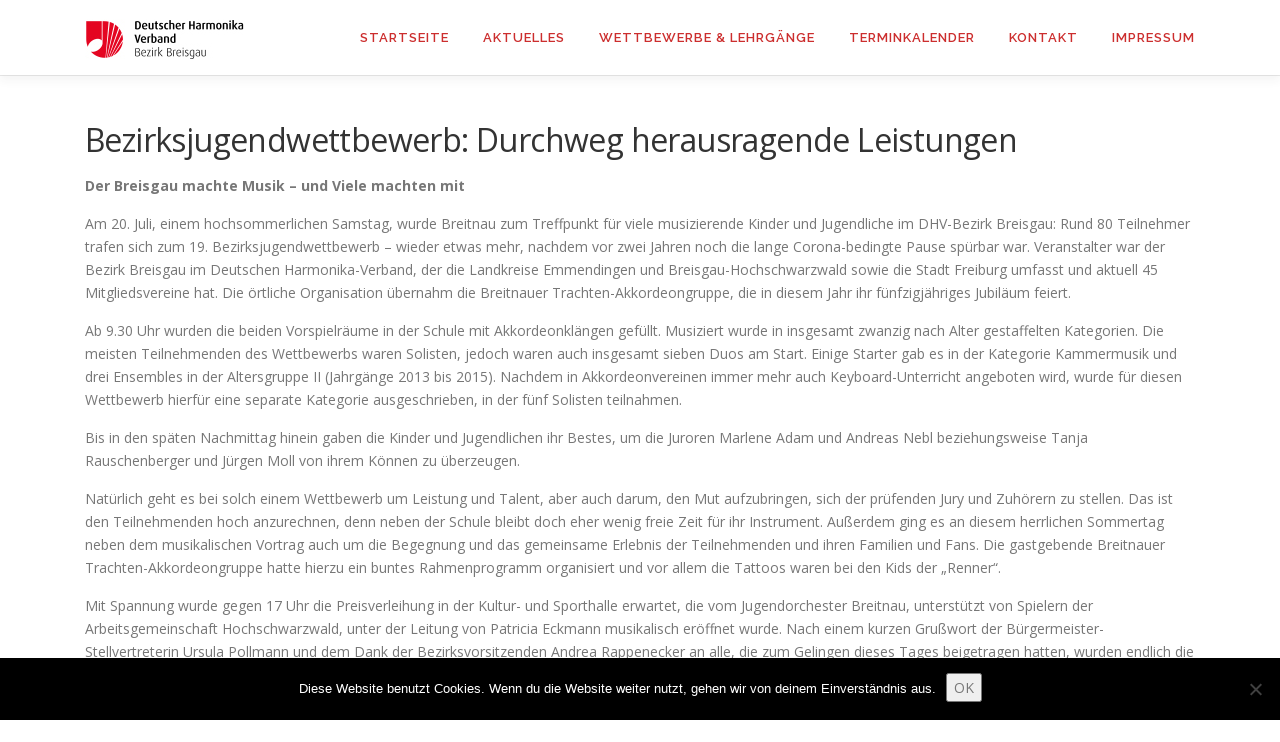

--- FILE ---
content_type: text/html; charset=UTF-8
request_url: https://www.dhv-breisgau.de/bezirksjugendwettbewerb-durchweg-herausragende-leistungen/
body_size: 55558
content:
<!DOCTYPE html>
<html lang="de">
<head>
<meta charset="UTF-8">
<meta name="viewport" content="width=device-width, initial-scale=1">
<link rel="profile" href="http://gmpg.org/xfn/11">
<title>Bezirksjugendwettbewerb: Durchweg herausragende Leistungen &#8211; DHV &#8211; Bezirk Breisgau</title>
<meta name='robots' content='max-image-preview:large' />
<link rel='dns-prefetch' href='//fonts.googleapis.com' />
<link rel="alternate" type="application/rss+xml" title="DHV - Bezirk Breisgau &raquo; Feed" href="https://www.dhv-breisgau.de/feed/" />
<link rel="alternate" type="application/rss+xml" title="DHV - Bezirk Breisgau &raquo; Kommentar-Feed" href="https://www.dhv-breisgau.de/comments/feed/" />
<link rel="alternate" type="text/calendar" title="DHV - Bezirk Breisgau &raquo; iCal Feed" href="https://www.dhv-breisgau.de/event/?ical=1" />
<link rel="alternate" type="application/rss+xml" title="DHV - Bezirk Breisgau &raquo; Bezirksjugendwettbewerb: Durchweg herausragende Leistungen-Kommentar-Feed" href="https://www.dhv-breisgau.de/bezirksjugendwettbewerb-durchweg-herausragende-leistungen/feed/" />
<link rel="alternate" title="oEmbed (JSON)" type="application/json+oembed" href="https://www.dhv-breisgau.de/wp-json/oembed/1.0/embed?url=https%3A%2F%2Fwww.dhv-breisgau.de%2Fbezirksjugendwettbewerb-durchweg-herausragende-leistungen%2F" />
<link rel="alternate" title="oEmbed (XML)" type="text/xml+oembed" href="https://www.dhv-breisgau.de/wp-json/oembed/1.0/embed?url=https%3A%2F%2Fwww.dhv-breisgau.de%2Fbezirksjugendwettbewerb-durchweg-herausragende-leistungen%2F&#038;format=xml" />
<style id='wp-img-auto-sizes-contain-inline-css' type='text/css'>
img:is([sizes=auto i],[sizes^="auto," i]){contain-intrinsic-size:3000px 1500px}
/*# sourceURL=wp-img-auto-sizes-contain-inline-css */
</style>
<link rel='stylesheet' id='formidable-css' href='https://www.dhv-breisgau.de/wp-content/plugins/formidable/css/formidableforms.css?ver=1132234' type='text/css' media='all' />
<style id='wp-emoji-styles-inline-css' type='text/css'>

	img.wp-smiley, img.emoji {
		display: inline !important;
		border: none !important;
		box-shadow: none !important;
		height: 1em !important;
		width: 1em !important;
		margin: 0 0.07em !important;
		vertical-align: -0.1em !important;
		background: none !important;
		padding: 0 !important;
	}
/*# sourceURL=wp-emoji-styles-inline-css */
</style>
<link rel='stylesheet' id='wp-block-library-css' href='https://www.dhv-breisgau.de/wp-includes/css/dist/block-library/style.min.css?ver=6.9' type='text/css' media='all' />
<style id='wp-block-library-theme-inline-css' type='text/css'>
.wp-block-audio :where(figcaption){color:#555;font-size:13px;text-align:center}.is-dark-theme .wp-block-audio :where(figcaption){color:#ffffffa6}.wp-block-audio{margin:0 0 1em}.wp-block-code{border:1px solid #ccc;border-radius:4px;font-family:Menlo,Consolas,monaco,monospace;padding:.8em 1em}.wp-block-embed :where(figcaption){color:#555;font-size:13px;text-align:center}.is-dark-theme .wp-block-embed :where(figcaption){color:#ffffffa6}.wp-block-embed{margin:0 0 1em}.blocks-gallery-caption{color:#555;font-size:13px;text-align:center}.is-dark-theme .blocks-gallery-caption{color:#ffffffa6}:root :where(.wp-block-image figcaption){color:#555;font-size:13px;text-align:center}.is-dark-theme :root :where(.wp-block-image figcaption){color:#ffffffa6}.wp-block-image{margin:0 0 1em}.wp-block-pullquote{border-bottom:4px solid;border-top:4px solid;color:currentColor;margin-bottom:1.75em}.wp-block-pullquote :where(cite),.wp-block-pullquote :where(footer),.wp-block-pullquote__citation{color:currentColor;font-size:.8125em;font-style:normal;text-transform:uppercase}.wp-block-quote{border-left:.25em solid;margin:0 0 1.75em;padding-left:1em}.wp-block-quote cite,.wp-block-quote footer{color:currentColor;font-size:.8125em;font-style:normal;position:relative}.wp-block-quote:where(.has-text-align-right){border-left:none;border-right:.25em solid;padding-left:0;padding-right:1em}.wp-block-quote:where(.has-text-align-center){border:none;padding-left:0}.wp-block-quote.is-large,.wp-block-quote.is-style-large,.wp-block-quote:where(.is-style-plain){border:none}.wp-block-search .wp-block-search__label{font-weight:700}.wp-block-search__button{border:1px solid #ccc;padding:.375em .625em}:where(.wp-block-group.has-background){padding:1.25em 2.375em}.wp-block-separator.has-css-opacity{opacity:.4}.wp-block-separator{border:none;border-bottom:2px solid;margin-left:auto;margin-right:auto}.wp-block-separator.has-alpha-channel-opacity{opacity:1}.wp-block-separator:not(.is-style-wide):not(.is-style-dots){width:100px}.wp-block-separator.has-background:not(.is-style-dots){border-bottom:none;height:1px}.wp-block-separator.has-background:not(.is-style-wide):not(.is-style-dots){height:2px}.wp-block-table{margin:0 0 1em}.wp-block-table td,.wp-block-table th{word-break:normal}.wp-block-table :where(figcaption){color:#555;font-size:13px;text-align:center}.is-dark-theme .wp-block-table :where(figcaption){color:#ffffffa6}.wp-block-video :where(figcaption){color:#555;font-size:13px;text-align:center}.is-dark-theme .wp-block-video :where(figcaption){color:#ffffffa6}.wp-block-video{margin:0 0 1em}:root :where(.wp-block-template-part.has-background){margin-bottom:0;margin-top:0;padding:1.25em 2.375em}
/*# sourceURL=/wp-includes/css/dist/block-library/theme.min.css */
</style>
<style id='classic-theme-styles-inline-css' type='text/css'>
/*! This file is auto-generated */
.wp-block-button__link{color:#fff;background-color:#32373c;border-radius:9999px;box-shadow:none;text-decoration:none;padding:calc(.667em + 2px) calc(1.333em + 2px);font-size:1.125em}.wp-block-file__button{background:#32373c;color:#fff;text-decoration:none}
/*# sourceURL=/wp-includes/css/classic-themes.min.css */
</style>
<style id='global-styles-inline-css' type='text/css'>
:root{--wp--preset--aspect-ratio--square: 1;--wp--preset--aspect-ratio--4-3: 4/3;--wp--preset--aspect-ratio--3-4: 3/4;--wp--preset--aspect-ratio--3-2: 3/2;--wp--preset--aspect-ratio--2-3: 2/3;--wp--preset--aspect-ratio--16-9: 16/9;--wp--preset--aspect-ratio--9-16: 9/16;--wp--preset--color--black: #000000;--wp--preset--color--cyan-bluish-gray: #abb8c3;--wp--preset--color--white: #ffffff;--wp--preset--color--pale-pink: #f78da7;--wp--preset--color--vivid-red: #cf2e2e;--wp--preset--color--luminous-vivid-orange: #ff6900;--wp--preset--color--luminous-vivid-amber: #fcb900;--wp--preset--color--light-green-cyan: #7bdcb5;--wp--preset--color--vivid-green-cyan: #00d084;--wp--preset--color--pale-cyan-blue: #8ed1fc;--wp--preset--color--vivid-cyan-blue: #0693e3;--wp--preset--color--vivid-purple: #9b51e0;--wp--preset--gradient--vivid-cyan-blue-to-vivid-purple: linear-gradient(135deg,rgb(6,147,227) 0%,rgb(155,81,224) 100%);--wp--preset--gradient--light-green-cyan-to-vivid-green-cyan: linear-gradient(135deg,rgb(122,220,180) 0%,rgb(0,208,130) 100%);--wp--preset--gradient--luminous-vivid-amber-to-luminous-vivid-orange: linear-gradient(135deg,rgb(252,185,0) 0%,rgb(255,105,0) 100%);--wp--preset--gradient--luminous-vivid-orange-to-vivid-red: linear-gradient(135deg,rgb(255,105,0) 0%,rgb(207,46,46) 100%);--wp--preset--gradient--very-light-gray-to-cyan-bluish-gray: linear-gradient(135deg,rgb(238,238,238) 0%,rgb(169,184,195) 100%);--wp--preset--gradient--cool-to-warm-spectrum: linear-gradient(135deg,rgb(74,234,220) 0%,rgb(151,120,209) 20%,rgb(207,42,186) 40%,rgb(238,44,130) 60%,rgb(251,105,98) 80%,rgb(254,248,76) 100%);--wp--preset--gradient--blush-light-purple: linear-gradient(135deg,rgb(255,206,236) 0%,rgb(152,150,240) 100%);--wp--preset--gradient--blush-bordeaux: linear-gradient(135deg,rgb(254,205,165) 0%,rgb(254,45,45) 50%,rgb(107,0,62) 100%);--wp--preset--gradient--luminous-dusk: linear-gradient(135deg,rgb(255,203,112) 0%,rgb(199,81,192) 50%,rgb(65,88,208) 100%);--wp--preset--gradient--pale-ocean: linear-gradient(135deg,rgb(255,245,203) 0%,rgb(182,227,212) 50%,rgb(51,167,181) 100%);--wp--preset--gradient--electric-grass: linear-gradient(135deg,rgb(202,248,128) 0%,rgb(113,206,126) 100%);--wp--preset--gradient--midnight: linear-gradient(135deg,rgb(2,3,129) 0%,rgb(40,116,252) 100%);--wp--preset--font-size--small: 13px;--wp--preset--font-size--medium: 20px;--wp--preset--font-size--large: 36px;--wp--preset--font-size--x-large: 42px;--wp--preset--spacing--20: 0.44rem;--wp--preset--spacing--30: 0.67rem;--wp--preset--spacing--40: 1rem;--wp--preset--spacing--50: 1.5rem;--wp--preset--spacing--60: 2.25rem;--wp--preset--spacing--70: 3.38rem;--wp--preset--spacing--80: 5.06rem;--wp--preset--shadow--natural: 6px 6px 9px rgba(0, 0, 0, 0.2);--wp--preset--shadow--deep: 12px 12px 50px rgba(0, 0, 0, 0.4);--wp--preset--shadow--sharp: 6px 6px 0px rgba(0, 0, 0, 0.2);--wp--preset--shadow--outlined: 6px 6px 0px -3px rgb(255, 255, 255), 6px 6px rgb(0, 0, 0);--wp--preset--shadow--crisp: 6px 6px 0px rgb(0, 0, 0);}:where(.is-layout-flex){gap: 0.5em;}:where(.is-layout-grid){gap: 0.5em;}body .is-layout-flex{display: flex;}.is-layout-flex{flex-wrap: wrap;align-items: center;}.is-layout-flex > :is(*, div){margin: 0;}body .is-layout-grid{display: grid;}.is-layout-grid > :is(*, div){margin: 0;}:where(.wp-block-columns.is-layout-flex){gap: 2em;}:where(.wp-block-columns.is-layout-grid){gap: 2em;}:where(.wp-block-post-template.is-layout-flex){gap: 1.25em;}:where(.wp-block-post-template.is-layout-grid){gap: 1.25em;}.has-black-color{color: var(--wp--preset--color--black) !important;}.has-cyan-bluish-gray-color{color: var(--wp--preset--color--cyan-bluish-gray) !important;}.has-white-color{color: var(--wp--preset--color--white) !important;}.has-pale-pink-color{color: var(--wp--preset--color--pale-pink) !important;}.has-vivid-red-color{color: var(--wp--preset--color--vivid-red) !important;}.has-luminous-vivid-orange-color{color: var(--wp--preset--color--luminous-vivid-orange) !important;}.has-luminous-vivid-amber-color{color: var(--wp--preset--color--luminous-vivid-amber) !important;}.has-light-green-cyan-color{color: var(--wp--preset--color--light-green-cyan) !important;}.has-vivid-green-cyan-color{color: var(--wp--preset--color--vivid-green-cyan) !important;}.has-pale-cyan-blue-color{color: var(--wp--preset--color--pale-cyan-blue) !important;}.has-vivid-cyan-blue-color{color: var(--wp--preset--color--vivid-cyan-blue) !important;}.has-vivid-purple-color{color: var(--wp--preset--color--vivid-purple) !important;}.has-black-background-color{background-color: var(--wp--preset--color--black) !important;}.has-cyan-bluish-gray-background-color{background-color: var(--wp--preset--color--cyan-bluish-gray) !important;}.has-white-background-color{background-color: var(--wp--preset--color--white) !important;}.has-pale-pink-background-color{background-color: var(--wp--preset--color--pale-pink) !important;}.has-vivid-red-background-color{background-color: var(--wp--preset--color--vivid-red) !important;}.has-luminous-vivid-orange-background-color{background-color: var(--wp--preset--color--luminous-vivid-orange) !important;}.has-luminous-vivid-amber-background-color{background-color: var(--wp--preset--color--luminous-vivid-amber) !important;}.has-light-green-cyan-background-color{background-color: var(--wp--preset--color--light-green-cyan) !important;}.has-vivid-green-cyan-background-color{background-color: var(--wp--preset--color--vivid-green-cyan) !important;}.has-pale-cyan-blue-background-color{background-color: var(--wp--preset--color--pale-cyan-blue) !important;}.has-vivid-cyan-blue-background-color{background-color: var(--wp--preset--color--vivid-cyan-blue) !important;}.has-vivid-purple-background-color{background-color: var(--wp--preset--color--vivid-purple) !important;}.has-black-border-color{border-color: var(--wp--preset--color--black) !important;}.has-cyan-bluish-gray-border-color{border-color: var(--wp--preset--color--cyan-bluish-gray) !important;}.has-white-border-color{border-color: var(--wp--preset--color--white) !important;}.has-pale-pink-border-color{border-color: var(--wp--preset--color--pale-pink) !important;}.has-vivid-red-border-color{border-color: var(--wp--preset--color--vivid-red) !important;}.has-luminous-vivid-orange-border-color{border-color: var(--wp--preset--color--luminous-vivid-orange) !important;}.has-luminous-vivid-amber-border-color{border-color: var(--wp--preset--color--luminous-vivid-amber) !important;}.has-light-green-cyan-border-color{border-color: var(--wp--preset--color--light-green-cyan) !important;}.has-vivid-green-cyan-border-color{border-color: var(--wp--preset--color--vivid-green-cyan) !important;}.has-pale-cyan-blue-border-color{border-color: var(--wp--preset--color--pale-cyan-blue) !important;}.has-vivid-cyan-blue-border-color{border-color: var(--wp--preset--color--vivid-cyan-blue) !important;}.has-vivid-purple-border-color{border-color: var(--wp--preset--color--vivid-purple) !important;}.has-vivid-cyan-blue-to-vivid-purple-gradient-background{background: var(--wp--preset--gradient--vivid-cyan-blue-to-vivid-purple) !important;}.has-light-green-cyan-to-vivid-green-cyan-gradient-background{background: var(--wp--preset--gradient--light-green-cyan-to-vivid-green-cyan) !important;}.has-luminous-vivid-amber-to-luminous-vivid-orange-gradient-background{background: var(--wp--preset--gradient--luminous-vivid-amber-to-luminous-vivid-orange) !important;}.has-luminous-vivid-orange-to-vivid-red-gradient-background{background: var(--wp--preset--gradient--luminous-vivid-orange-to-vivid-red) !important;}.has-very-light-gray-to-cyan-bluish-gray-gradient-background{background: var(--wp--preset--gradient--very-light-gray-to-cyan-bluish-gray) !important;}.has-cool-to-warm-spectrum-gradient-background{background: var(--wp--preset--gradient--cool-to-warm-spectrum) !important;}.has-blush-light-purple-gradient-background{background: var(--wp--preset--gradient--blush-light-purple) !important;}.has-blush-bordeaux-gradient-background{background: var(--wp--preset--gradient--blush-bordeaux) !important;}.has-luminous-dusk-gradient-background{background: var(--wp--preset--gradient--luminous-dusk) !important;}.has-pale-ocean-gradient-background{background: var(--wp--preset--gradient--pale-ocean) !important;}.has-electric-grass-gradient-background{background: var(--wp--preset--gradient--electric-grass) !important;}.has-midnight-gradient-background{background: var(--wp--preset--gradient--midnight) !important;}.has-small-font-size{font-size: var(--wp--preset--font-size--small) !important;}.has-medium-font-size{font-size: var(--wp--preset--font-size--medium) !important;}.has-large-font-size{font-size: var(--wp--preset--font-size--large) !important;}.has-x-large-font-size{font-size: var(--wp--preset--font-size--x-large) !important;}
:where(.wp-block-post-template.is-layout-flex){gap: 1.25em;}:where(.wp-block-post-template.is-layout-grid){gap: 1.25em;}
:where(.wp-block-term-template.is-layout-flex){gap: 1.25em;}:where(.wp-block-term-template.is-layout-grid){gap: 1.25em;}
:where(.wp-block-columns.is-layout-flex){gap: 2em;}:where(.wp-block-columns.is-layout-grid){gap: 2em;}
:root :where(.wp-block-pullquote){font-size: 1.5em;line-height: 1.6;}
/*# sourceURL=global-styles-inline-css */
</style>
<link rel='stylesheet' id='contact-form-7-css' href='https://www.dhv-breisgau.de/wp-content/plugins/contact-form-7/includes/css/styles.css?ver=6.1.4' type='text/css' media='all' />
<link rel='stylesheet' id='cookie-notice-front-css' href='https://www.dhv-breisgau.de/wp-content/plugins/cookie-notice/css/front.min.css?ver=2.5.11' type='text/css' media='all' />
<link rel='stylesheet' id='wpflowpluscss-css' href='https://www.dhv-breisgau.de/wp-content/plugins/wp-imageflow2/css/screen.css?ver=6.9' type='text/css' media='all' />
<style id='wpflowpluscss-inline-css' type='text/css'>

.wpif2-angled .wpif2_images {
	perspective: 1600px;
	transition: transform .5s, visibility .3s, width 0s;
	transform-origin: center left;
	ms-transform-origin: center left;	
}
.wpif2-angled .wpif2-left {
    transform: translate3d(0,0,0) rotateY( 45deg );
	ms-transform: translate3d(0,0,0) rotateY( 45deg );
}
.wpif2-angled .wpif2-right {
    transform: translate3d(0,0,0) rotateY( -45deg );
	ms-transform: translate3d(0,0,0) rotateY( -45deg );
}

.wpif2-topline .wpif2_image_block {
	top: 10px !important;
}

.wpif2-flip .wpif2_images, .wpif2-explode .wpif2_images {
	perspective: 1600px;
	transition: transform .5s, visibility .3s, width 0s;
	transform-origin: center left;
	ms-transform-origin: center left;	
}
.wpif2-flip .wpif2_image_block,
.wpif2-explode .wpif2_image_block {
	transform: rotateX(90deg);
	ms-transform: rotateX(90deg);
}	
.wpif2-flip .wpif2_image_block.wpif2-centered,
.wpif2-explode .wpif2_image_block.wpif2-centered {
	transform: translate3d(0,0,0) rotateX(0) rotateY(0);
	ms-transform: translate3d(0,0,0) rotateX(0) rotateY(0);
	transition: transform .5s, visibility .3s, opacity .3s, width 0s;
	display:none;
	opacity: 1;
}
.wpif2-flip .wpif2_image_block.wpif2-centered {
	transform-origin: center left;	
	ms-transform-origin: center left;	
}
.wpif2-flip .wpif2_image_block.wpif2-left {
	transform: translate3d(0,0,0) rotateX(-90deg);
	ms-transform: translate3d(0,0,0) rotateX(-90deg);
	transition: 0s;
	transform-origin: center left;	
	ms-transform-origin: center left;	
}
.wpif2-explode .wpif2_image_block.wpif2-left {
	transform: translate3d(0,400px,0) scale3d(4,4,4);
	ms-transform: translate3d(0,400px,0) scale3d(4,4,4);
	transition: 0s;
	opacity: 0;
}
.wpif2-explode .wpif2_image_block.wpif2-left .wpif2_reflection {
	display: none;
}
.wpif2-flip .wpif2_image_block.wpif2-right .wpif2_reflection,
.wpif2-explode .wpif2_image_block.wpif2-right .wpif2_reflection {
	opacity: 0;
}
.wpif2-flip .wpif2_image_block.wpif2-right,
.wpif2-explode .wpif2_image_block.wpif2-right {
	transform-origin: center left;
	ms-transform-origin: center left;
	transform: translate3d(0,0,0) rotateX( -90deg );
	ms-transform: translate3d(0,0,0) rotateX( -90deg );
	transition: transform .5s, visibility .3s, width 0s;
}

.wpif2-slideup-caption {
    position: absolute;
    background: black;
    background: rgba(0,0,0,0.75);
    color: #ccc;
    opacity: 0;
    -webkit-transition: all 0.6s ease;
    -moz-transition:    all 0.6s ease;
    -o-transition:      all 0.6s ease;
    width: 100%;
	left: 0; 
	bottom: 0;
	text-align: center;
	padding: 10px 0;
	line-height: normal;
}

.wpif2-centered .wpif2-slideup-caption { 
	bottom: 49.9%;
	opacity: 1;
}
		
.wpif2_image_block .wpif2-slideup-caption h4 {
    font-size: 14px;
    text-transform: none;
	margin: 0;
	padding: 0;
	color: #ccc;
}
.wpif2_image_block .wpif2-slideup-caption p {
    font-size: 12px;
	margin: 8px 0 0 0;
	padding: 0;
	color: #ccc;
}

/*# sourceURL=wpflowpluscss-inline-css */
</style>
<link rel='stylesheet' id='tribe-events-v2-single-skeleton-css' href='https://www.dhv-breisgau.de/wp-content/plugins/the-events-calendar/build/css/tribe-events-single-skeleton.css?ver=6.15.14' type='text/css' media='all' />
<link rel='stylesheet' id='tribe-events-v2-single-skeleton-full-css' href='https://www.dhv-breisgau.de/wp-content/plugins/the-events-calendar/build/css/tribe-events-single-full.css?ver=6.15.14' type='text/css' media='all' />
<link rel='stylesheet' id='tec-events-elementor-widgets-base-styles-css' href='https://www.dhv-breisgau.de/wp-content/plugins/the-events-calendar/build/css/integrations/plugins/elementor/widgets/widget-base.css?ver=6.15.14' type='text/css' media='all' />
<link rel='stylesheet' id='onepress-fonts-css' href='https://fonts.googleapis.com/css?family=Raleway%3A400%2C500%2C600%2C700%2C300%2C100%2C800%2C900%7COpen+Sans%3A400%2C300%2C300italic%2C400italic%2C600%2C600italic%2C700%2C700italic&#038;subset=latin%2Clatin-ext&#038;display=swap&#038;ver=2.3.16' type='text/css' media='all' />
<link rel='stylesheet' id='onepress-animate-css' href='https://www.dhv-breisgau.de/wp-content/themes/onepress/assets/css/animate.min.css?ver=2.3.16' type='text/css' media='all' />
<link rel='stylesheet' id='onepress-fa-css' href='https://www.dhv-breisgau.de/wp-content/themes/onepress/assets/fontawesome-v6/css/all.min.css?ver=6.5.1' type='text/css' media='all' />
<link rel='stylesheet' id='onepress-fa-shims-css' href='https://www.dhv-breisgau.de/wp-content/themes/onepress/assets/fontawesome-v6/css/v4-shims.min.css?ver=6.5.1' type='text/css' media='all' />
<link rel='stylesheet' id='onepress-bootstrap-css' href='https://www.dhv-breisgau.de/wp-content/themes/onepress/assets/css/bootstrap.min.css?ver=2.3.16' type='text/css' media='all' />
<link rel='stylesheet' id='onepress-style-css' href='https://www.dhv-breisgau.de/wp-content/themes/onepress/style.css?ver=6.9' type='text/css' media='all' />
<style id='onepress-style-inline-css' type='text/css'>
#main .video-section section.hero-slideshow-wrapper{background:transparent}.hero-slideshow-wrapper:after{position:absolute;top:0px;left:0px;width:100%;height:100%;background-color:rgba(0,0,0,0.3);display:block;content:""}#parallax-hero .jarallax-container .parallax-bg:before{background-color:rgba(0,0,0,0.3)}.body-desktop .parallax-hero .hero-slideshow-wrapper:after{display:none!important}#parallax-hero>.parallax-bg::before{background-color:rgba(0,0,0,0.3);opacity:1}.body-desktop .parallax-hero .hero-slideshow-wrapper:after{display:none!important}a,.screen-reader-text:hover,.screen-reader-text:active,.screen-reader-text:focus,.header-social a,.onepress-menu a:hover,.onepress-menu ul li a:hover,.onepress-menu li.onepress-current-item>a,.onepress-menu ul li.current-menu-item>a,.onepress-menu>li a.menu-actived,.onepress-menu.onepress-menu-mobile li.onepress-current-item>a,.site-footer a,.site-footer .footer-social a:hover,.site-footer .btt a:hover,.highlight,#comments .comment .comment-wrapper .comment-meta .comment-time:hover,#comments .comment .comment-wrapper .comment-meta .comment-reply-link:hover,#comments .comment .comment-wrapper .comment-meta .comment-edit-link:hover,.btn-theme-primary-outline,.sidebar .widget a:hover,.section-services .service-item .service-image i,.counter_item .counter__number,.team-member .member-thumb .member-profile a:hover,.icon-background-default{color:#dd3333}input[type="reset"],input[type="submit"],input[type="submit"],input[type="reset"]:hover,input[type="submit"]:hover,input[type="submit"]:hover .nav-links a:hover,.btn-theme-primary,.btn-theme-primary-outline:hover,.section-testimonials .card-theme-primary,.woocommerce #respond input#submit,.woocommerce a.button,.woocommerce button.button,.woocommerce input.button,.woocommerce button.button.alt,.pirate-forms-submit-button,.pirate-forms-submit-button:hover,input[type="reset"],input[type="submit"],input[type="submit"],.pirate-forms-submit-button,.contact-form div.wpforms-container-full .wpforms-form .wpforms-submit,.contact-form div.wpforms-container-full .wpforms-form .wpforms-submit:hover,.nav-links a:hover,.nav-links a.current,.nav-links .page-numbers:hover,.nav-links .page-numbers.current{background:#dd3333}.btn-theme-primary-outline,.btn-theme-primary-outline:hover,.pricing__item:hover,.section-testimonials .card-theme-primary,.entry-content blockquote{border-color:#dd3333}.site-header,.is-transparent .site-header.header-fixed{background:#ffffff;border-bottom:0px none}.onepress-menu>li>a{color:#cc2e2e}#nav-toggle span,#nav-toggle span::before,#nav-toggle span::after,#nav-toggle.nav-is-visible span::before,#nav-toggle.nav-is-visible span::after{background:#000000}#page .site-branding .site-title,#page .site-branding .site-text-logo{color:#000000}.site-footer{background-color:#c1c1c1}.site-footer .footer-connect .follow-heading,.site-footer .footer-social a{color:rgba(255,255,255,0.9)}.site-footer .site-info,.site-footer .btt a{background-color:#c1c1c1}.site-footer .site-info{color:rgba(255,255,255,0.7)}.site-footer .btt a,.site-footer .site-info a{color:rgba(255,255,255,0.9)}#footer-widgets{}.gallery-carousel .g-item{padding:0px 1px}.gallery-carousel-wrap{margin-left:-1px;margin-right:-1px}.gallery-grid .g-item,.gallery-masonry .g-item .inner{padding:1px}.gallery-grid-wrap,.gallery-masonry-wrap{margin-left:-1px;margin-right:-1px}.gallery-justified-wrap{margin-left:-2px;margin-right:-2px}
/*# sourceURL=onepress-style-inline-css */
</style>
<link rel='stylesheet' id='onepress-gallery-lightgallery-css' href='https://www.dhv-breisgau.de/wp-content/themes/onepress/assets/css/lightgallery.css?ver=6.9' type='text/css' media='all' />
<link rel='stylesheet' id='tablepress-default-css' href='https://www.dhv-breisgau.de/wp-content/plugins/tablepress/css/build/default.css?ver=3.2.6' type='text/css' media='all' />
<link rel='stylesheet' id='abcfsl-staff-list-css' href='https://www.dhv-breisgau.de/wp-content/plugins/staff-list/css/staff-list.css?ver=1.7.4' type='text/css' media='all' />
<link rel='stylesheet' id='elementor-frontend-css' href='https://www.dhv-breisgau.de/wp-content/plugins/elementor/assets/css/frontend.min.css?ver=3.34.1' type='text/css' media='all' />
<link rel='stylesheet' id='eael-general-css' href='https://www.dhv-breisgau.de/wp-content/plugins/essential-addons-for-elementor-lite/assets/front-end/css/view/general.min.css?ver=6.5.7' type='text/css' media='all' />
<script type="text/javascript" id="cookie-notice-front-js-before">
/* <![CDATA[ */
var cnArgs = {"ajaxUrl":"https:\/\/www.dhv-breisgau.de\/wp-admin\/admin-ajax.php","nonce":"db4655bd82","hideEffect":"fade","position":"bottom","onScroll":false,"onScrollOffset":100,"onClick":false,"cookieName":"cookie_notice_accepted","cookieTime":2592000,"cookieTimeRejected":2592000,"globalCookie":false,"redirection":false,"cache":false,"revokeCookies":false,"revokeCookiesOpt":"automatic"};

//# sourceURL=cookie-notice-front-js-before
/* ]]> */
</script>
<script type="text/javascript" src="https://www.dhv-breisgau.de/wp-content/plugins/cookie-notice/js/front.min.js?ver=2.5.11" id="cookie-notice-front-js"></script>
<script type="text/javascript" src="https://www.dhv-breisgau.de/wp-includes/js/jquery/jquery.min.js?ver=3.7.1" id="jquery-core-js"></script>
<script type="text/javascript" src="https://www.dhv-breisgau.de/wp-includes/js/jquery/jquery-migrate.min.js?ver=3.4.1" id="jquery-migrate-js"></script>
<script type="text/javascript" src="https://www.dhv-breisgau.de/wp-content/plugins/wp-imageflow2/js/wpflowplus.js?ver=1764361150" id="wpif2_wpflowplus-js"></script>
<link rel="https://api.w.org/" href="https://www.dhv-breisgau.de/wp-json/" /><link rel="alternate" title="JSON" type="application/json" href="https://www.dhv-breisgau.de/wp-json/wp/v2/posts/3124" /><link rel="EditURI" type="application/rsd+xml" title="RSD" href="https://www.dhv-breisgau.de/xmlrpc.php?rsd" />
<meta name="generator" content="WordPress 6.9" />
<link rel="canonical" href="https://www.dhv-breisgau.de/bezirksjugendwettbewerb-durchweg-herausragende-leistungen/" />
<link rel='shortlink' href='https://www.dhv-breisgau.de/?p=3124' />
<meta name="tec-api-version" content="v1"><meta name="tec-api-origin" content="https://www.dhv-breisgau.de"><link rel="alternate" href="https://www.dhv-breisgau.de/wp-json/tribe/events/v1/" /><link rel="pingback" href="https://www.dhv-breisgau.de/xmlrpc.php"><meta name="generator" content="Elementor 3.34.1; features: additional_custom_breakpoints; settings: css_print_method-external, google_font-enabled, font_display-auto">
			<style>
				.e-con.e-parent:nth-of-type(n+4):not(.e-lazyloaded):not(.e-no-lazyload),
				.e-con.e-parent:nth-of-type(n+4):not(.e-lazyloaded):not(.e-no-lazyload) * {
					background-image: none !important;
				}
				@media screen and (max-height: 1024px) {
					.e-con.e-parent:nth-of-type(n+3):not(.e-lazyloaded):not(.e-no-lazyload),
					.e-con.e-parent:nth-of-type(n+3):not(.e-lazyloaded):not(.e-no-lazyload) * {
						background-image: none !important;
					}
				}
				@media screen and (max-height: 640px) {
					.e-con.e-parent:nth-of-type(n+2):not(.e-lazyloaded):not(.e-no-lazyload),
					.e-con.e-parent:nth-of-type(n+2):not(.e-lazyloaded):not(.e-no-lazyload) * {
						background-image: none !important;
					}
				}
			</style>
			<link rel="icon" href="https://www.dhv-breisgau.de/wp-content/uploads/2023/11/cropped-dhv-webicon-32x32.png" sizes="32x32" />
<link rel="icon" href="https://www.dhv-breisgau.de/wp-content/uploads/2023/11/cropped-dhv-webicon-192x192.png" sizes="192x192" />
<link rel="apple-touch-icon" href="https://www.dhv-breisgau.de/wp-content/uploads/2023/11/cropped-dhv-webicon-180x180.png" />
<meta name="msapplication-TileImage" content="https://www.dhv-breisgau.de/wp-content/uploads/2023/11/cropped-dhv-webicon-270x270.png" />
</head>

<body class="wp-singular post-template-default single single-post postid-3124 single-format-standard wp-custom-logo wp-theme-onepress cookies-not-set tribe-no-js elementor-default elementor-kit-2216">
<div id="page" class="hfeed site">
	<a class="skip-link screen-reader-text" href="#content">Zum Inhalt springen</a>
	<div id="header-section" class="h-on-top no-transparent">		<header id="masthead" class="site-header header-contained is-sticky no-scroll no-t h-on-top" role="banner">
			<div class="container">
				<div class="site-branding">
					<div class="site-brand-inner has-logo-img no-desc"><div class="site-logo-div"><a href="https://www.dhv-breisgau.de/" class="custom-logo-link  no-t-logo" rel="home" itemprop="url"><img width="160" height="41" src="https://www.dhv-breisgau.de/wp-content/uploads/2023/11/dhv-bezirk-breisgau-logo-web.jpg" class="custom-logo" alt="DHV &#8211; Bezirk Breisgau" itemprop="logo" decoding="async" /></a></div></div>				</div>
				<div class="header-right-wrapper">
					<a href="#0" id="nav-toggle">Menü<span></span></a>
					<nav id="site-navigation" class="main-navigation" role="navigation">
						<ul class="onepress-menu">
							<li id="menu-item-1214" class="menu-item menu-item-type-custom menu-item-object-custom menu-item-home menu-item-1214"><a href="https://www.dhv-breisgau.de">Startseite</a></li>
<li id="menu-item-1209" class="menu-item menu-item-type-custom menu-item-object-custom menu-item-home menu-item-has-children menu-item-1209"><a href="https://www.dhv-breisgau.de/#news">Aktuelles</a>
<ul class="sub-menu">
	<li id="menu-item-1364" class="menu-item menu-item-type-taxonomy menu-item-object-category current-post-ancestor current-menu-parent current-post-parent menu-item-1364"><a href="https://www.dhv-breisgau.de/category/beitraege/">Archiv</a></li>
</ul>
</li>
<li id="menu-item-2317" class="menu-item menu-item-type-post_type menu-item-object-page menu-item-has-children menu-item-2317"><a href="https://www.dhv-breisgau.de/wettbewerbe-lehrgaenge/">Wettbewerbe &#038; Lehrgänge</a>
<ul class="sub-menu">
	<li id="menu-item-3652" class="menu-item menu-item-type-taxonomy menu-item-object-category menu-item-3652"><a href="https://www.dhv-breisgau.de/category/wettbewerbe-lehrgaenge/">Alle Wettbewerbe &#038; Lehrgänge</a></li>
</ul>
</li>
<li id="menu-item-1295" class="menu-item menu-item-type-taxonomy menu-item-object-tribe_events_cat menu-item-has-children menu-item-1295"><a href="https://www.dhv-breisgau.de/event/kategorie/event/">Terminkalender</a>
<ul class="sub-menu">
	<li id="menu-item-1614" class="menu-item menu-item-type-post_type menu-item-object-page menu-item-1614"><a href="https://www.dhv-breisgau.de/veranstaltung-eintragen/">Veranstaltung eintragen</a></li>
</ul>
</li>
<li id="menu-item-1213" class="menu-item menu-item-type-custom menu-item-object-custom menu-item-home menu-item-has-children menu-item-1213"><a href="https://www.dhv-breisgau.de/#contact">Kontakt</a>
<ul class="sub-menu">
	<li id="menu-item-4042" class="menu-item menu-item-type-post_type menu-item-object-page menu-item-4042"><a href="https://www.dhv-breisgau.de/ansprechpartner-2/">Ansprechpartner</a></li>
</ul>
</li>
<li id="menu-item-2675" class="menu-item menu-item-type-post_type menu-item-object-page menu-item-2675"><a href="https://www.dhv-breisgau.de/impressum/">Impressum</a></li>
						</ul>
					</nav>

				</div>
			</div>
		</header>
		</div>
	<div id="content" class="site-content">

		
		<div id="content-inside" class="container no-sidebar">
			<div id="primary" class="content-area">
				<main id="main" class="site-main" role="main">

				
					<article id="post-3124" class="post-3124 post type-post status-publish format-standard has-post-thumbnail hentry category-beitraege">
	<header class="entry-header">
		<h1 class="entry-title">Bezirksjugendwettbewerb: Durchweg herausragende Leistungen</h1>        	</header>

    
	<div class="entry-content">
		
<p style="font-style:normal;font-weight:400"><strong>Der Breisgau machte Musik</strong> <strong>– und Viele machten mit</strong></p>



<p style="font-style:normal;font-weight:400">Am 20. Juli, einem hochsommerlichen Samstag, wurde Breitnau zum Treffpunkt für viele musizierende Kinder und Jugendliche im DHV-Bezirk Breisgau: Rund 80 Teilnehmer trafen sich zum 19. Bezirksjugendwettbewerb – wieder etwas mehr, nachdem vor zwei Jahren noch die lange Corona-bedingte Pause spürbar war. Veranstalter war der Bezirk Breisgau im Deutschen Harmonika-Verband, der die Landkreise Emmendingen und Breisgau-Hochschwarzwald sowie die Stadt Freiburg umfasst und aktuell 45 Mitgliedsvereine hat. Die örtliche Organisation übernahm die Breitnauer Trachten-Akkordeongruppe, die in diesem Jahr ihr fünfzigjähriges Jubiläum feiert.</p>



<p style="font-style:normal;font-weight:400">Ab 9.30 Uhr wurden die beiden Vorspielräume in der Schule mit Akkordeonklängen gefüllt. Musiziert wurde in insgesamt zwanzig nach Alter gestaffelten Kategorien. Die meisten Teilnehmenden des Wettbewerbs waren Solisten, jedoch waren auch insgesamt sieben Duos am Start. Einige Starter gab es in der Kategorie Kammermusik und drei Ensembles in der Altersgruppe II (Jahrgänge 2013 bis 2015). Nachdem in Akkordeonvereinen immer mehr auch Keyboard-Unterricht angeboten wird, wurde für diesen Wettbewerb hierfür eine separate Kategorie ausgeschrieben, in der fünf Solisten teilnahmen.</p>



<p style="font-style:normal;font-weight:400">Bis in den späten Nachmittag hinein gaben die Kinder und Jugendlichen ihr Bestes, um die Juroren Marlene Adam und Andreas Nebl beziehungsweise Tanja Rauschenberger und Jürgen Moll von ihrem Können zu überzeugen.</p>



<p style="font-style:normal;font-weight:400">Natürlich geht es bei solch einem Wettbewerb um Leistung und Talent, aber auch darum, den Mut aufzubringen, sich der prüfenden Jury und Zuhörern zu stellen. Das ist den Teilnehmenden hoch anzurechnen, denn neben der Schule bleibt doch eher wenig freie Zeit für ihr Instrument. Außerdem ging es an diesem herrlichen Sommertag neben dem musikalischen Vortrag auch um die Begegnung und das gemeinsame Erlebnis der Teilnehmenden und ihren Familien und Fans. Die gastgebende Breitnauer Trachten-Akkordeongruppe hatte hierzu ein buntes Rahmenprogramm organisiert und vor allem die Tattoos waren bei den Kids der „Renner“.</p>



<p style="font-style:normal;font-weight:400">Mit Spannung wurde gegen 17 Uhr die Preisverleihung in der Kultur- und Sporthalle erwartet, die vom Jugendorchester Breitnau, unterstützt von Spielern der Arbeitsgemeinschaft Hochschwarzwald, unter der Leitung von Patricia Eckmann musikalisch eröffnet wurde. Nach einem kurzen Grußwort der Bürgermeister-Stellvertreterin Ursula Pollmann und dem Dank der Bezirksvorsitzenden Andrea Rappenecker an alle, die zum Gelingen dieses Tages beigetragen hatten, wurden endlich die Ergebnisse verkündet: Insgesamt vergab die Jury 24 Mal das Prädikat „hervorragend“, 35 Mal „ausgezeichnet“ und sechs Mal „sehr gut“. Bezirksdirigent Franco Coali und seine Stellvertreterin Andrana Domke überreichten Urkunden und Pokale oder Medaillen. Bezirksmeister wurde mit der Tageshöchstnote von unglaublichen 50 Punkten Felix Schwenk vom Handharmonikaverein Wolfenweiler-Schallstadt.</p>



<figure class="wp-block-gallery has-nested-images columns-default is-cropped wp-block-gallery-1 is-layout-flex wp-block-gallery-is-layout-flex">
<figure class="wp-block-image"><a href="https://www.dhv-breisgau.de/wp-content/uploads/2024/07/2024-07-21_Bezirksjugendwettbewerb_1.jpg"><img fetchpriority="high" decoding="async" width="1296" height="864" data-id="3126" src="https://www.dhv-breisgau.de/wp-content/uploads/2024/07/2024-07-21_Bezirksjugendwettbewerb_1.jpg" alt="" class="wp-image-3126" srcset="https://www.dhv-breisgau.de/wp-content/uploads/2024/07/2024-07-21_Bezirksjugendwettbewerb_1.jpg 1296w, https://www.dhv-breisgau.de/wp-content/uploads/2024/07/2024-07-21_Bezirksjugendwettbewerb_1-300x200.jpg 300w, https://www.dhv-breisgau.de/wp-content/uploads/2024/07/2024-07-21_Bezirksjugendwettbewerb_1-1024x683.jpg 1024w, https://www.dhv-breisgau.de/wp-content/uploads/2024/07/2024-07-21_Bezirksjugendwettbewerb_1-768x512.jpg 768w" sizes="(max-width: 1296px) 100vw, 1296px" /></a></figure>



<figure class="wp-block-image"><a href="https://www.dhv-breisgau.de/wp-content/uploads/2024/07/2024-07-21_Bezirksjugendwettbewerb_2.jpg"><img decoding="async" width="1296" height="864" data-id="3127" src="https://www.dhv-breisgau.de/wp-content/uploads/2024/07/2024-07-21_Bezirksjugendwettbewerb_2.jpg" alt="" class="wp-image-3127" srcset="https://www.dhv-breisgau.de/wp-content/uploads/2024/07/2024-07-21_Bezirksjugendwettbewerb_2.jpg 1296w, https://www.dhv-breisgau.de/wp-content/uploads/2024/07/2024-07-21_Bezirksjugendwettbewerb_2-300x200.jpg 300w, https://www.dhv-breisgau.de/wp-content/uploads/2024/07/2024-07-21_Bezirksjugendwettbewerb_2-1024x683.jpg 1024w, https://www.dhv-breisgau.de/wp-content/uploads/2024/07/2024-07-21_Bezirksjugendwettbewerb_2-768x512.jpg 768w" sizes="(max-width: 1296px) 100vw, 1296px" /></a></figure>



<figure class="wp-block-image"><a href="https://www.dhv-breisgau.de/wp-content/uploads/2024/07/2024-07-21_Bezirksjugendwettbewerb_3.jpg"><img loading="lazy" decoding="async" width="1296" height="864" data-id="3128" src="https://www.dhv-breisgau.de/wp-content/uploads/2024/07/2024-07-21_Bezirksjugendwettbewerb_3.jpg" alt="" class="wp-image-3128" srcset="https://www.dhv-breisgau.de/wp-content/uploads/2024/07/2024-07-21_Bezirksjugendwettbewerb_3.jpg 1296w, https://www.dhv-breisgau.de/wp-content/uploads/2024/07/2024-07-21_Bezirksjugendwettbewerb_3-300x200.jpg 300w, https://www.dhv-breisgau.de/wp-content/uploads/2024/07/2024-07-21_Bezirksjugendwettbewerb_3-1024x683.jpg 1024w, https://www.dhv-breisgau.de/wp-content/uploads/2024/07/2024-07-21_Bezirksjugendwettbewerb_3-768x512.jpg 768w" sizes="(max-width: 1296px) 100vw, 1296px" /></a></figure>



<figure class="wp-block-image"><a href="https://www.dhv-breisgau.de/wp-content/uploads/2024/07/2024-07-21_Bezirksjugendwettbewerb_4.jpg"><img loading="lazy" decoding="async" width="1296" height="864" data-id="3129" src="https://www.dhv-breisgau.de/wp-content/uploads/2024/07/2024-07-21_Bezirksjugendwettbewerb_4.jpg" alt="" class="wp-image-3129" srcset="https://www.dhv-breisgau.de/wp-content/uploads/2024/07/2024-07-21_Bezirksjugendwettbewerb_4.jpg 1296w, https://www.dhv-breisgau.de/wp-content/uploads/2024/07/2024-07-21_Bezirksjugendwettbewerb_4-300x200.jpg 300w, https://www.dhv-breisgau.de/wp-content/uploads/2024/07/2024-07-21_Bezirksjugendwettbewerb_4-1024x683.jpg 1024w, https://www.dhv-breisgau.de/wp-content/uploads/2024/07/2024-07-21_Bezirksjugendwettbewerb_4-768x512.jpg 768w" sizes="(max-width: 1296px) 100vw, 1296px" /></a></figure>



<figure class="wp-block-image"><a href="https://www.dhv-breisgau.de/wp-content/uploads/2024/07/2024-07-21_Bezirksjugendwettbewerb_5.jpg"><img loading="lazy" decoding="async" width="1296" height="864" data-id="3130" src="https://www.dhv-breisgau.de/wp-content/uploads/2024/07/2024-07-21_Bezirksjugendwettbewerb_5.jpg" alt="" class="wp-image-3130" srcset="https://www.dhv-breisgau.de/wp-content/uploads/2024/07/2024-07-21_Bezirksjugendwettbewerb_5.jpg 1296w, https://www.dhv-breisgau.de/wp-content/uploads/2024/07/2024-07-21_Bezirksjugendwettbewerb_5-300x200.jpg 300w, https://www.dhv-breisgau.de/wp-content/uploads/2024/07/2024-07-21_Bezirksjugendwettbewerb_5-1024x683.jpg 1024w, https://www.dhv-breisgau.de/wp-content/uploads/2024/07/2024-07-21_Bezirksjugendwettbewerb_5-768x512.jpg 768w" sizes="(max-width: 1296px) 100vw, 1296px" /></a></figure>



<figure class="wp-block-image"><a href="https://www.dhv-breisgau.de/wp-content/uploads/2024/07/2024-07-21_Bezirksjugendwettbewerb_6.jpg"><img loading="lazy" decoding="async" width="1296" height="864" data-id="3131" src="https://www.dhv-breisgau.de/wp-content/uploads/2024/07/2024-07-21_Bezirksjugendwettbewerb_6.jpg" alt="" class="wp-image-3131" srcset="https://www.dhv-breisgau.de/wp-content/uploads/2024/07/2024-07-21_Bezirksjugendwettbewerb_6.jpg 1296w, https://www.dhv-breisgau.de/wp-content/uploads/2024/07/2024-07-21_Bezirksjugendwettbewerb_6-300x200.jpg 300w, https://www.dhv-breisgau.de/wp-content/uploads/2024/07/2024-07-21_Bezirksjugendwettbewerb_6-1024x683.jpg 1024w, https://www.dhv-breisgau.de/wp-content/uploads/2024/07/2024-07-21_Bezirksjugendwettbewerb_6-768x512.jpg 768w" sizes="(max-width: 1296px) 100vw, 1296px" /></a></figure>



<figure class="wp-block-image"><a href="https://www.dhv-breisgau.de/wp-content/uploads/2024/07/2024-07-21_Bezirksjugendwettbewerb_7.jpg"><img loading="lazy" decoding="async" width="864" height="1296" data-id="3132" src="https://www.dhv-breisgau.de/wp-content/uploads/2024/07/2024-07-21_Bezirksjugendwettbewerb_7.jpg" alt="" class="wp-image-3132" srcset="https://www.dhv-breisgau.de/wp-content/uploads/2024/07/2024-07-21_Bezirksjugendwettbewerb_7.jpg 864w, https://www.dhv-breisgau.de/wp-content/uploads/2024/07/2024-07-21_Bezirksjugendwettbewerb_7-200x300.jpg 200w, https://www.dhv-breisgau.de/wp-content/uploads/2024/07/2024-07-21_Bezirksjugendwettbewerb_7-683x1024.jpg 683w, https://www.dhv-breisgau.de/wp-content/uploads/2024/07/2024-07-21_Bezirksjugendwettbewerb_7-768x1152.jpg 768w" sizes="(max-width: 864px) 100vw, 864px" /></a></figure>



<figure class="wp-block-image"><a href="https://www.dhv-breisgau.de/wp-content/uploads/2024/07/2024-07-21_Bezirksjugendwettbewerb_8.jpg"><img loading="lazy" decoding="async" width="1296" height="864" data-id="3133" src="https://www.dhv-breisgau.de/wp-content/uploads/2024/07/2024-07-21_Bezirksjugendwettbewerb_8.jpg" alt="" class="wp-image-3133" srcset="https://www.dhv-breisgau.de/wp-content/uploads/2024/07/2024-07-21_Bezirksjugendwettbewerb_8.jpg 1296w, https://www.dhv-breisgau.de/wp-content/uploads/2024/07/2024-07-21_Bezirksjugendwettbewerb_8-300x200.jpg 300w, https://www.dhv-breisgau.de/wp-content/uploads/2024/07/2024-07-21_Bezirksjugendwettbewerb_8-1024x683.jpg 1024w, https://www.dhv-breisgau.de/wp-content/uploads/2024/07/2024-07-21_Bezirksjugendwettbewerb_8-768x512.jpg 768w" sizes="(max-width: 1296px) 100vw, 1296px" /></a></figure>
</figure>
			</div>
    </article>


					
				
				</main>
			</div>

            
		</div>
	</div>

	<footer id="colophon" class="site-footer" role="contentinfo">
				
		<div class="site-info">
			<div class="container">
									<div class="btt">
						<a class="back-to-top" href="#page" title="Zurück nach oben"><i class="fa fa-angle-double-up wow flash" data-wow-duration="2s"></i></a>
					</div>
											Copyright &copy; 2026 DHV - Bezirk Breisgau			<span class="sep"> &ndash; </span>
			<a href="https://www.famethemes.com/themes/onepress">OnePress</a> Theme von FameThemes					</div>
		</div>

	</footer>
	</div>


<script type="speculationrules">
{"prefetch":[{"source":"document","where":{"and":[{"href_matches":"/*"},{"not":{"href_matches":["/wp-*.php","/wp-admin/*","/wp-content/uploads/*","/wp-content/*","/wp-content/plugins/*","/wp-content/themes/onepress/*","/*\\?(.+)"]}},{"not":{"selector_matches":"a[rel~=\"nofollow\"]"}},{"not":{"selector_matches":".no-prefetch, .no-prefetch a"}}]},"eagerness":"conservative"}]}
</script>
		<script>
		( function ( body ) {
			'use strict';
			body.className = body.className.replace( /\btribe-no-js\b/, 'tribe-js' );
		} )( document.body );
		</script>
		<script> /* <![CDATA[ */var tribe_l10n_datatables = {"aria":{"sort_ascending":": activate to sort column ascending","sort_descending":": activate to sort column descending"},"length_menu":"Show _MENU_ entries","empty_table":"No data available in table","info":"Showing _START_ to _END_ of _TOTAL_ entries","info_empty":"Showing 0 to 0 of 0 entries","info_filtered":"(filtered from _MAX_ total entries)","zero_records":"No matching records found","search":"Search:","all_selected_text":"All items on this page were selected. ","select_all_link":"Select all pages","clear_selection":"Clear Selection.","pagination":{"all":"All","next":"Next","previous":"Previous"},"select":{"rows":{"0":"","_":": Selected %d rows","1":": Selected 1 row"}},"datepicker":{"dayNames":["Sonntag","Montag","Dienstag","Mittwoch","Donnerstag","Freitag","Samstag"],"dayNamesShort":["So.","Mo.","Di.","Mi.","Do.","Fr.","Sa."],"dayNamesMin":["S","M","D","M","D","F","S"],"monthNames":["Januar","Februar","M\u00e4rz","April","Mai","Juni","Juli","August","September","Oktober","November","Dezember"],"monthNamesShort":["Januar","Februar","M\u00e4rz","April","Mai","Juni","Juli","August","September","Oktober","November","Dezember"],"monthNamesMin":["Jan.","Feb.","M\u00e4rz","Apr.","Mai","Juni","Juli","Aug.","Sep.","Okt.","Nov.","Dez."],"nextText":"Next","prevText":"Prev","currentText":"Today","closeText":"Done","today":"Today","clear":"Clear"}};/* ]]> */ </script>			<script>
				const lazyloadRunObserver = () => {
					const lazyloadBackgrounds = document.querySelectorAll( `.e-con.e-parent:not(.e-lazyloaded)` );
					const lazyloadBackgroundObserver = new IntersectionObserver( ( entries ) => {
						entries.forEach( ( entry ) => {
							if ( entry.isIntersecting ) {
								let lazyloadBackground = entry.target;
								if( lazyloadBackground ) {
									lazyloadBackground.classList.add( 'e-lazyloaded' );
								}
								lazyloadBackgroundObserver.unobserve( entry.target );
							}
						});
					}, { rootMargin: '200px 0px 200px 0px' } );
					lazyloadBackgrounds.forEach( ( lazyloadBackground ) => {
						lazyloadBackgroundObserver.observe( lazyloadBackground );
					} );
				};
				const events = [
					'DOMContentLoaded',
					'elementor/lazyload/observe',
				];
				events.forEach( ( event ) => {
					document.addEventListener( event, lazyloadRunObserver );
				} );
			</script>
			<style id='core-block-supports-inline-css' type='text/css'>
.wp-block-gallery.wp-block-gallery-1{--wp--style--unstable-gallery-gap:var( --wp--style--gallery-gap-default, var( --gallery-block--gutter-size, var( --wp--style--block-gap, 0.5em ) ) );gap:var( --wp--style--gallery-gap-default, var( --gallery-block--gutter-size, var( --wp--style--block-gap, 0.5em ) ) );}
/*# sourceURL=core-block-supports-inline-css */
</style>
<script type="text/javascript" src="https://www.dhv-breisgau.de/wp-content/plugins/the-events-calendar/common/build/js/user-agent.js?ver=da75d0bdea6dde3898df" id="tec-user-agent-js"></script>
<script type="text/javascript" src="https://www.dhv-breisgau.de/wp-includes/js/dist/hooks.min.js?ver=dd5603f07f9220ed27f1" id="wp-hooks-js"></script>
<script type="text/javascript" src="https://www.dhv-breisgau.de/wp-includes/js/dist/i18n.min.js?ver=c26c3dc7bed366793375" id="wp-i18n-js"></script>
<script type="text/javascript" id="wp-i18n-js-after">
/* <![CDATA[ */
wp.i18n.setLocaleData( { 'text direction\u0004ltr': [ 'ltr' ] } );
//# sourceURL=wp-i18n-js-after
/* ]]> */
</script>
<script type="text/javascript" src="https://www.dhv-breisgau.de/wp-content/plugins/contact-form-7/includes/swv/js/index.js?ver=6.1.4" id="swv-js"></script>
<script type="text/javascript" id="contact-form-7-js-translations">
/* <![CDATA[ */
( function( domain, translations ) {
	var localeData = translations.locale_data[ domain ] || translations.locale_data.messages;
	localeData[""].domain = domain;
	wp.i18n.setLocaleData( localeData, domain );
} )( "contact-form-7", {"translation-revision-date":"2025-10-26 03:28:49+0000","generator":"GlotPress\/4.0.3","domain":"messages","locale_data":{"messages":{"":{"domain":"messages","plural-forms":"nplurals=2; plural=n != 1;","lang":"de"},"This contact form is placed in the wrong place.":["Dieses Kontaktformular wurde an der falschen Stelle platziert."],"Error:":["Fehler:"]}},"comment":{"reference":"includes\/js\/index.js"}} );
//# sourceURL=contact-form-7-js-translations
/* ]]> */
</script>
<script type="text/javascript" id="contact-form-7-js-before">
/* <![CDATA[ */
var wpcf7 = {
    "api": {
        "root": "https:\/\/www.dhv-breisgau.de\/wp-json\/",
        "namespace": "contact-form-7\/v1"
    }
};
//# sourceURL=contact-form-7-js-before
/* ]]> */
</script>
<script type="text/javascript" src="https://www.dhv-breisgau.de/wp-content/plugins/contact-form-7/includes/js/index.js?ver=6.1.4" id="contact-form-7-js"></script>
<script type="text/javascript" src="https://www.dhv-breisgau.de/wp-content/themes/onepress/assets/js/isotope.pkgd.min.js?ver=2.3.16" id="onepress-gallery-masonry-js"></script>
<script type="text/javascript" id="onepress-theme-js-extra">
/* <![CDATA[ */
var onepress_js_settings = {"onepress_disable_animation":"0","onepress_disable_sticky_header":"0","onepress_vertical_align_menu":"0","hero_animation":"flipInX","hero_speed":"5000","hero_fade":"750","submenu_width":"0","hero_duration":"5000","hero_disable_preload":"","disabled_google_font":"","is_home":"","gallery_enable":"1","is_rtl":"","parallax_speed":"0.5"};
//# sourceURL=onepress-theme-js-extra
/* ]]> */
</script>
<script type="text/javascript" src="https://www.dhv-breisgau.de/wp-content/themes/onepress/assets/js/theme-all.min.js?ver=2.3.16" id="onepress-theme-js"></script>
<script type="text/javascript" id="eael-general-js-extra">
/* <![CDATA[ */
var localize = {"ajaxurl":"https://www.dhv-breisgau.de/wp-admin/admin-ajax.php","nonce":"bf222ff929","i18n":{"added":"Added ","compare":"Compare","loading":"Loading..."},"eael_translate_text":{"required_text":"is a required field","invalid_text":"Invalid","billing_text":"Billing","shipping_text":"Shipping","fg_mfp_counter_text":"of"},"page_permalink":"https://www.dhv-breisgau.de/bezirksjugendwettbewerb-durchweg-herausragende-leistungen/","cart_redirectition":"","cart_page_url":"","el_breakpoints":{"mobile":{"label":"Mobil Hochformat","value":767,"default_value":767,"direction":"max","is_enabled":true},"mobile_extra":{"label":"Mobil Querformat","value":880,"default_value":880,"direction":"max","is_enabled":false},"tablet":{"label":"Tablet Hochformat","value":1024,"default_value":1024,"direction":"max","is_enabled":true},"tablet_extra":{"label":"Tablet Querformat","value":1200,"default_value":1200,"direction":"max","is_enabled":false},"laptop":{"label":"Laptop","value":1366,"default_value":1366,"direction":"max","is_enabled":false},"widescreen":{"label":"Breitbild","value":2400,"default_value":2400,"direction":"min","is_enabled":false}}};
//# sourceURL=eael-general-js-extra
/* ]]> */
</script>
<script type="text/javascript" src="https://www.dhv-breisgau.de/wp-content/plugins/essential-addons-for-elementor-lite/assets/front-end/js/view/general.min.js?ver=6.5.7" id="eael-general-js"></script>
<script id="wp-emoji-settings" type="application/json">
{"baseUrl":"https://s.w.org/images/core/emoji/17.0.2/72x72/","ext":".png","svgUrl":"https://s.w.org/images/core/emoji/17.0.2/svg/","svgExt":".svg","source":{"concatemoji":"https://www.dhv-breisgau.de/wp-includes/js/wp-emoji-release.min.js?ver=6.9"}}
</script>
<script type="module">
/* <![CDATA[ */
/*! This file is auto-generated */
const a=JSON.parse(document.getElementById("wp-emoji-settings").textContent),o=(window._wpemojiSettings=a,"wpEmojiSettingsSupports"),s=["flag","emoji"];function i(e){try{var t={supportTests:e,timestamp:(new Date).valueOf()};sessionStorage.setItem(o,JSON.stringify(t))}catch(e){}}function c(e,t,n){e.clearRect(0,0,e.canvas.width,e.canvas.height),e.fillText(t,0,0);t=new Uint32Array(e.getImageData(0,0,e.canvas.width,e.canvas.height).data);e.clearRect(0,0,e.canvas.width,e.canvas.height),e.fillText(n,0,0);const a=new Uint32Array(e.getImageData(0,0,e.canvas.width,e.canvas.height).data);return t.every((e,t)=>e===a[t])}function p(e,t){e.clearRect(0,0,e.canvas.width,e.canvas.height),e.fillText(t,0,0);var n=e.getImageData(16,16,1,1);for(let e=0;e<n.data.length;e++)if(0!==n.data[e])return!1;return!0}function u(e,t,n,a){switch(t){case"flag":return n(e,"\ud83c\udff3\ufe0f\u200d\u26a7\ufe0f","\ud83c\udff3\ufe0f\u200b\u26a7\ufe0f")?!1:!n(e,"\ud83c\udde8\ud83c\uddf6","\ud83c\udde8\u200b\ud83c\uddf6")&&!n(e,"\ud83c\udff4\udb40\udc67\udb40\udc62\udb40\udc65\udb40\udc6e\udb40\udc67\udb40\udc7f","\ud83c\udff4\u200b\udb40\udc67\u200b\udb40\udc62\u200b\udb40\udc65\u200b\udb40\udc6e\u200b\udb40\udc67\u200b\udb40\udc7f");case"emoji":return!a(e,"\ud83e\u1fac8")}return!1}function f(e,t,n,a){let r;const o=(r="undefined"!=typeof WorkerGlobalScope&&self instanceof WorkerGlobalScope?new OffscreenCanvas(300,150):document.createElement("canvas")).getContext("2d",{willReadFrequently:!0}),s=(o.textBaseline="top",o.font="600 32px Arial",{});return e.forEach(e=>{s[e]=t(o,e,n,a)}),s}function r(e){var t=document.createElement("script");t.src=e,t.defer=!0,document.head.appendChild(t)}a.supports={everything:!0,everythingExceptFlag:!0},new Promise(t=>{let n=function(){try{var e=JSON.parse(sessionStorage.getItem(o));if("object"==typeof e&&"number"==typeof e.timestamp&&(new Date).valueOf()<e.timestamp+604800&&"object"==typeof e.supportTests)return e.supportTests}catch(e){}return null}();if(!n){if("undefined"!=typeof Worker&&"undefined"!=typeof OffscreenCanvas&&"undefined"!=typeof URL&&URL.createObjectURL&&"undefined"!=typeof Blob)try{var e="postMessage("+f.toString()+"("+[JSON.stringify(s),u.toString(),c.toString(),p.toString()].join(",")+"));",a=new Blob([e],{type:"text/javascript"});const r=new Worker(URL.createObjectURL(a),{name:"wpTestEmojiSupports"});return void(r.onmessage=e=>{i(n=e.data),r.terminate(),t(n)})}catch(e){}i(n=f(s,u,c,p))}t(n)}).then(e=>{for(const n in e)a.supports[n]=e[n],a.supports.everything=a.supports.everything&&a.supports[n],"flag"!==n&&(a.supports.everythingExceptFlag=a.supports.everythingExceptFlag&&a.supports[n]);var t;a.supports.everythingExceptFlag=a.supports.everythingExceptFlag&&!a.supports.flag,a.supports.everything||((t=a.source||{}).concatemoji?r(t.concatemoji):t.wpemoji&&t.twemoji&&(r(t.twemoji),r(t.wpemoji)))});
//# sourceURL=https://www.dhv-breisgau.de/wp-includes/js/wp-emoji-loader.min.js
/* ]]> */
</script>

		<!-- Cookie Notice plugin v2.5.11 by Hu-manity.co https://hu-manity.co/ -->
		<div id="cookie-notice" role="dialog" class="cookie-notice-hidden cookie-revoke-hidden cn-position-bottom" aria-label="Cookie Notice" style="background-color: rgba(0,0,0,1);"><div class="cookie-notice-container" style="color: #fff"><span id="cn-notice-text" class="cn-text-container">Diese Website benutzt Cookies. Wenn du die Website weiter nutzt, gehen wir von deinem Einverständnis aus.</span><span id="cn-notice-buttons" class="cn-buttons-container"><button id="cn-accept-cookie" data-cookie-set="accept" class="cn-set-cookie cn-button cn-button-custom button" aria-label="OK">OK</button></span><button type="button" id="cn-close-notice" data-cookie-set="accept" class="cn-close-icon" aria-label="Nein"></button></div>
			
		</div>
		<!-- / Cookie Notice plugin -->
</body>
</html>
